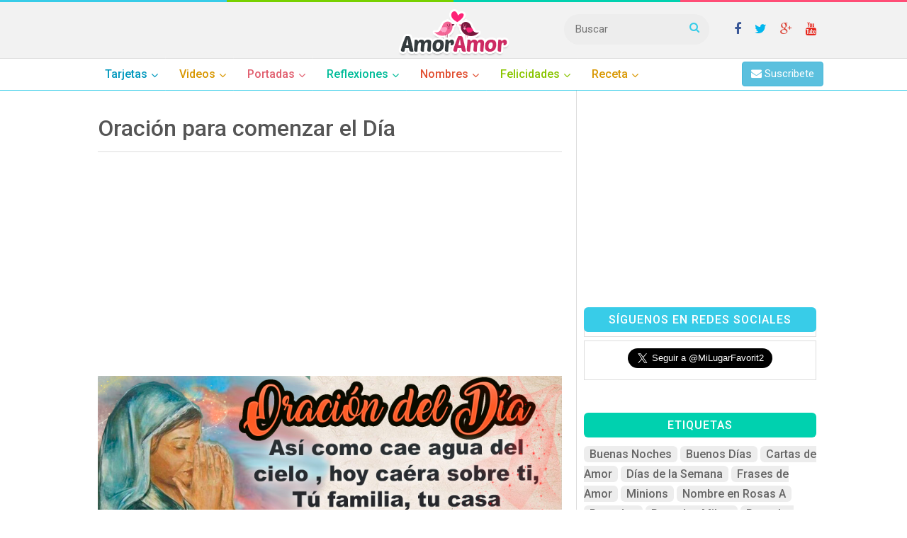

--- FILE ---
content_type: text/html; charset=utf-8
request_url: https://accounts.google.com/o/oauth2/postmessageRelay?parent=https%3A%2F%2Fwww.amoramor.org&jsh=m%3B%2F_%2Fscs%2Fabc-static%2F_%2Fjs%2Fk%3Dgapi.lb.en.2kN9-TZiXrM.O%2Fd%3D1%2Frs%3DAHpOoo_B4hu0FeWRuWHfxnZ3V0WubwN7Qw%2Fm%3D__features__
body_size: 161
content:
<!DOCTYPE html><html><head><title></title><meta http-equiv="content-type" content="text/html; charset=utf-8"><meta http-equiv="X-UA-Compatible" content="IE=edge"><meta name="viewport" content="width=device-width, initial-scale=1, minimum-scale=1, maximum-scale=1, user-scalable=0"><script src='https://ssl.gstatic.com/accounts/o/2580342461-postmessagerelay.js' nonce="LDyEmVhe9AvGLrut85CauQ"></script></head><body><script type="text/javascript" src="https://apis.google.com/js/rpc:shindig_random.js?onload=init" nonce="LDyEmVhe9AvGLrut85CauQ"></script></body></html>

--- FILE ---
content_type: text/html; charset=utf-8
request_url: https://www.google.com/recaptcha/api2/aframe
body_size: 262
content:
<!DOCTYPE HTML><html><head><meta http-equiv="content-type" content="text/html; charset=UTF-8"></head><body><script nonce="KXFBuVxAYjzACygyZJLxEA">/** Anti-fraud and anti-abuse applications only. See google.com/recaptcha */ try{var clients={'sodar':'https://pagead2.googlesyndication.com/pagead/sodar?'};window.addEventListener("message",function(a){try{if(a.source===window.parent){var b=JSON.parse(a.data);var c=clients[b['id']];if(c){var d=document.createElement('img');d.src=c+b['params']+'&rc='+(localStorage.getItem("rc::a")?sessionStorage.getItem("rc::b"):"");window.document.body.appendChild(d);sessionStorage.setItem("rc::e",parseInt(sessionStorage.getItem("rc::e")||0)+1);localStorage.setItem("rc::h",'1769418683742');}}}catch(b){}});window.parent.postMessage("_grecaptcha_ready", "*");}catch(b){}</script></body></html>

--- FILE ---
content_type: text/css
request_url: https://www.amoramor.org/wp-content/themes/milugarfavorito/style.css?ver=5.8.12
body_size: 3000
content:
/******************************************************************

Theme Name: Mi Lugar Favorito
Description: Theme de cartelitos para Facebook
Author: Stiven Martinez
Author URI: http://www.stivmartinez.com/
Version: 1.0.0

README FIRST
------------------------------------------------------------------

Developed by: Stiven Martinez
Website: www.stivenmartinez.com
Skype: Stivenmart
Contact email: stivenmart@gmail.com

******************************************************************/

@import url(https://fonts.googleapis.com/css?family=Roboto:400,300,400italic,500,700);

/* --------------------------------------------------
Global
----------------------------------------------------- */
.center { text-align: center; }

.ad-space { z-index: 555; width: 100%; min-height: 90px; float: left; text-align: center; overflow: hidden; }

.btn-facebook { background: #294CA6; color: #fff; font-weight: 500; }
.btn-facebook:hover,
a.btn-facebook:hover { color: #fff; }

#border-color { width: 100%; height: 3px; float: left; }
#border-color span { width: 25%; height: 3px; float: left; background: #ccc; }
#border-color span.one { background: #38CCE8; }
#border-color span.two { background: #78D100; }
#border-color span.three { background: #00D1AF; }
#border-color span.four { background: #FF4D76; }

/* --------------------------------------------------
Responsive Sidebar
----------------------------------------------------- */
#aside { padding: 25px 0; display: none; box-sizing: border-box; -moz-box-sizing: border-box; overflow: auto; }
#aside ul { margin: 0; padding: 0; }
#aside ul li { list-style: none; }
#aside ul li a { color: #fff !important; width: 100%; float: left; padding: 8px; border-bottom: 1px solid #444; }

.open-sidebar #slide-content { margin-left: 70%; }
.open-sidebar #aside { width: 70%; height: 100%; position: fixed; top: 0; left: 0; background: #333; display: block; }

/* --------------------------------------------------
Header
----------------------------------------------------- */
#header .header { width: 100%; height: 80px; background: #f2f2f2; border-bottom: 1px solid #ddd; position: relative; float: left; }
#header .header .logo { padding: 10px 0; position: absolute; width: 100%; height: 100%; top: 0; left: 0; text-align: center; box-sizing: border-box; -moz-box-sizing: border-box; }
#header .header .logo a { position: relative; z-index: 999; }

#header .header button.navicon { position: relative; z-index: 10; margin: 20px 0; outline: none; }

#header .header .social { float: right; margin: 25px 0; }
#header .header .social a { position: relative; z-index: 10; font-size: 18px; margin-left: 15px; }
#header .header .social a.facebook { color: #3A5897; }
#header .header .social a.twitter { color: #01B7EE; }
#header .header .social a.gplus { color: #DB4437; }
#header .header .social a.youtube { color: #E62117; }

#header .header .search-top { float: right; margin: 17px 20px; position: relative; z-index: 5; position: relative; }
#header .header .search-top input.text { outline: none; background: #ededed; border: 1px solid transparent; padding: 10px 15px; border-radius: 25px; }
#header .header .search-top button { background: transparent; border: 0; color: #38cce8; position: absolute; right: 8px; top: 8px; }
#header .header .search-top input.text:focus { border-color: #38cce8; }

#header .menu { width: 100%; height: 45px; float: left; background: #fff; border-bottom: 1px solid #38CCE8; } #header .menu .container { position: relative; }
#header .menu ul { margin: 0; padding: 0; }
#header .menu ul li a { font-weight: 500; font-size: 16px; }
#header .menu ul li.blue a { color: #0098BD; }
#header .menu ul li.yellow a { color: #D89700; }
#header .menu ul li.pink a { color: #E15F6F; }
#header .menu ul li.aqua a { color: #00BC99; }
#header .menu ul li.orange a { color: #E15032; }
#header .menu ul li.green a { color: #89C500; }

#header .menu button.btn { position: absolute; right: 0; top: 4px; z-index: 666; }

/* Suscbribe form
–––––––––––––––––––––––––––––––––––––––––––––––––– */
#subscribe { text-align: center; padding: 15px 100px; box-sizing: border-box; -moz-box-sizing: border-box; }
#subscribe .message { background: #f2f2f2; width: 100%; float: left; padding:15px; margin-bottom: 15px; box-sizing: border-box; -moz-box-sizing: border-box; }
#subscribe .message h4 { font-size: 24px; }
#subscribe .message p { font-size: 16px; font-weight: 300; }
#subscribe input { width: 100%; float: left; border: 1px solid #ddd; padding: 10px 20px; border-radius: 6px; -moz-border-radius: 6px; -webkit-border-radius: 6px; box-sizing: border-box; -moz-box-sizing: border-box; }
#subscribe input[type=submit] { margin-top: 10px; background: #38CCE8; color: #fff; font-weight: 500; border: 0; }
#subscribe label { display: none; }

/* --------------------------------------------------
Main
----------------------------------------------------- */
#main .section-title { width: 100%; float: left; margin: 15px 0; padding-bottom: 15px; border-bottom: 1px solid #ddd; }

#content,
#single-content { border-right: 1px solid #ddd; padding-top: 15px; }

#latest { width: 100%; float: left; overflow: hidden; }

/* Articles
–––––––––––––––––––––––––––––––––––––––––––––––––– */
#content .poster .thumb,
#single-content .poster .thumb { width: 100%; float: left; margin-bottom: 5px; height: 200px; }
#content .poster .thumb img,
#single-content .poster .thumb img { height: 100%; width: 100%; }
#content .poster .textpart,
#single-content .poster .textpart { height: 130px; width: 100%; float: left; }
#content .poster .textpart span.meta,
#single-content .poster .textpart span.meta { font-size: 14px; font-weight: 500; }
#content .poster .textpart h2,
#single-content .poster .textpart h2 { font-size: 18px; margin: 4px 0; color: #333; }
#content .poster .textpart p,
#single-content .poster .textpart p { color: #666; font-size: 14px; line-height: 16px; }

/* POPULAR */
#popular .pop-poster .thumb { margin-bottom: 5px; height: 200px; position: relative; margin: 10px 0; }
#popular .pop-poster .thumb img { width: 100%; height: 100%; }
#popular .pop-poster .textpart { padding: 10px; position: absolute; width: 100%; bottom: 0; left: 0; box-sizing: border-box; -moz-box-sizing: border-box; background: -moz-linear-gradient(top,  rgba(0,0,0,0) 0%, rgba(0,0,0,0.95) 100%); background: -webkit-gradient(linear, left top, left bottom, color-stop(0%,rgba(0,0,0,0)), color-stop(100%,rgba(0,0,0,0.95))); background: -webkit-linear-gradient(top,  rgba(0,0,0,0) 0%,rgba(0,0,0,0.95) 100%); background: -o-linear-gradient(top,  rgba(0,0,0,0) 0%,rgba(0,0,0,0.95) 100%); background: -ms-linear-gradient(top,  rgba(0,0,0,0) 0%,rgba(0,0,0,0.95) 100%); background: linear-gradient(to bottom,  rgba(0,0,0,0) 0%,rgba(0,0,0,0.95) 100%); filter: progid:DXImageTransform.Microsoft.gradient( startColorstr='#00000000', endColorstr='#f2000000',GradientType=0 ); }
#popular .pop-poster .textpart span.meta { font-size: 14px; font-weight: 500; }
#popular .pop-poster .textpart h2 { font-size: 18px; margin: 4px 0; color: #fff; }

.category-tarjetas .textpart span.meta { color: #0098BD !important; }
.category-videos .textpart span.meta { color: #D89700 !important; }
.type-portadas .textpart span.meta { color: #E15F6F !important; }
.category-reflexiones .textpart span.meta { color: #00BC99 !important; }
.category-nombres .textpart span.meta { color: #E15032 !important; }
.category-felicidades .textpart span.meta { color: #89C500 !important; }

/* Covers
–––––––––––––––––––––––––––––––––––––––––––––––––– */
#covers { margin-top: -15px; }
#covers h3 { border-top: 1px solid #ddd; border-bottom-color: #eee !important; padding-top: 15px; }
#covers h3 a { float: right; }

#covers .cover .thumb { margin-bottom: 5px; height: 140px; }
#covers .cover .thumb img { height: 100%; width: 100%; }
#covers .cover .textpart { width: 100%; height: 80px; float: left; }
#covers .cover .textpart span.meta { font-size: 14px; font-weight: 500; }
#covers .cover .textpart h2 { font-size: 18px; margin: 4px 0; color: #333; }
#covers .cover .textpart p { color: #666; font-size: 14px; line-height: 16px; }

/* --------------------------------------------------
Sidebar
----------------------------------------------------- */
#sidebar .widget { width: 100%; float: left; margin: 15px 0; }
#sidebar .widget h4 { background: #f2f2f2; width: 100%; height: 35px; line-height: 35px; float: left; text-align: center; text-transform: uppercase; font-size: 16px; letter-spacing: 1px; border-bottom: 1px solid #38CCE8; border-radius: 6px; -moz-border-radius: 6px; -webkit-border-radius: 6px; }

#sidebar .widget.social h4 { background: #38CCE8; color: #fff; }
#sidebar .widget.social .facebook,
#sidebar .widget.social .gplus,
#sidebar .widget.social .twitter,
#sidebar .widget.social .youtube { margin: 5px 0; }

#sidebar .widget.social .twitter,
#sidebar .widget.social .youtube { padding: 10px 0; border: 1px solid #ddd; text-align: center; box-sizing: border-box; -mox-box-sizing: border-box; }

#sidebar .widget.featured-tags h4 { background: #00D1AF; color: #fff; border-bottom: 0; }
#sidebar .widget.featured-tags a { color: #666; font-weight: 500; background: #ededed; padding: 2px 8px; line-height: 28px; border-radius: 6px; -moz-border-radius: 6px; -webkit-border-radius: 6px; }

#sidebar .widget.featured-poster h4 { background: #FF4D76; color: #fff; border-bottom: 0; }
#sidebar .widget.featured-poster .poster { width: 100%; float: left; margin-bottom: 10px; padding-bottom: 10px; border-bottom: 1px solid #ddd; }
#sidebar .widget.featured-poster .poster:last-child { border-bottom: 0; }
#sidebar .widget.featured-poster .poster .thumb { width: 80px; height: 80px; float: left; }
#sidebar .widget.featured-poster .poster .thumb img { width: 100%; height: 100%; }
#sidebar .widget.featured-poster .poster .textpart { width: 230px; float: right; }
#sidebar .widget.featured-poster .poster .textpart span.meta { font-size: 13px; font-weight: 500; margin: 3px 0; width: 100%; float: left; }
#sidebar .widget.featured-poster .poster .textpart h2 { font-size: 18px; color: #333; margin: 0; }
#sidebar .widget.featured-poster .poster .textpart p.loves { font-size: 14px; color: #aaa; margin: 3px 0; width: 100%; float: left; font-weight: 500; }
#sidebar .widget.featured-poster .poster .textpart p.loves i { color: #FF4D76; }

/* --------------------------------------------------
Single
----------------------------------------------------- */
#single-content img { max-width: 100%; height: auto; }

#single-content h1 { font-size: 32px; width: 100%; float: left; border-bottom: 1px solid #ddd; padding-bottom: 15px; }
#single-content .big-thumb { margin: 25px 0; width: 100%; float: left; }
#single-content .single-content { width: 100%; float: left; margin: 25px 0; }

#single-content ul.meta { margin: 15px 0; padding: 0; width: 100%; float: left; border-top: 1px solid #ddd; padding-top: 15px; }
#single-content ul.meta li { list-style: none; line-height: 22px; } #single-content ul.meta li i { color: #38CCE8; }
#single-content ul.meta li a { color: #333; font-weight: 500; }
#single-content ul.meta li.loves {  font-size: 14px; color: #aaa; margin: 3px 0; width: 100%; float: left; font-weight: 500;} 
#single-content ul.meta li.loves i { color: #FF4D76; }

#single-content .share { width: 100%; float: left; margin: 0; margin-bottom: 15px; } #single-content .share ul { margin: 0; padding: 0; }
#single-content .share ul li { list-style: none; display: block; float: left; font-size: 18px; font-weight: 700; text-align: center; box-sizing: border-box; -moz-box-sizing: border-box; }
#single-content .share ul li a { background: #333; color: #fff; display: block; width: 100%; padding: 16px 20px; box-sizing: border-box; -moz-box-sizing: border-box; }
#single-content .share ul li.facebook a { background: #294ca6; }
#single-content .share ul li.twitter a { background: #507ceb; }
#single-content .share ul li.gplus a { background: #c73030; }
#single-content .share ul li.whatsapp a { background: #7ebf22; display: none; }

/* --------------------------------------------------
Footer
----------------------------------------------------- */
#footer { text-align: center; margin-top: 35px; } 

#footer .footer-menu { height: 55px; width: 100%; float: left; border-bottom: 1px solid #ddd; }
#footer .footer-menu ul { margin: 13px 0; padding: 0; width: 100%; float:left; }
#footer .footer-menu ul li { font-size: 16px; display: inline-block; }
#footer .footer-menu ul li a { font-weight: 500; margin: 10px; }
#footer .footer-menu ul li.blue a { color: #0098BD; }
#footer .footer-menu ul li.yellow a { color: #D89700; }
#footer .footer-menu ul li.pink a { color: #E15F6F; }
#footer .footer-menu ul li.aqua a { color: #00BC99; }
#footer .footer-menu ul li.orange a { color: #E15032; }
#footer .footer-menu ul li.green a { color: #89C500; }

#footer .copyright { width: 100%; float: left; margin: 25px 0; font-size: 14px; font-weight: 500; }
#footer .logo { width: 100%; float: left; text-align: center; background: #eee; padding: 25px 0; }

@media only screen and (max-width: 1200px) {
    #header .header { margin-bottom: 20px; }
    #content,
    #single-content { border-right: 0; }

}

@media only screen and (max-width: 990px) {
    .open-sidebar #header .header .logo { display: none; }
    
    #covers { margin-top: 0; width: 100%; float: left; overflow: hidden; }
    
    #single-content .share ul li { width: 25%; }
    #single-content .share ul li.whatsapp a { display: block; }
}

@media only screen and (max-width: 750px) {
    h1,
    #single-content h1 { font-size: 22px; }
    #content .poster .thumb,
    #single-content .poster .thumb,
    #covers .cover .thumb { height: auto; }
    #content .poster .textpart,
    #single-content .poster .textpart,
    #covers .cover .textpart { height: auto; margin-bottom: 15px; }
    
}

--- FILE ---
content_type: text/css
request_url: https://www.amoramor.org/wp-content/plugins/ubermenu/pro/assets/css/skins/trans_black.css?ver=5.8.12
body_size: 601
content:
/* Transparent Black Skin v3.0 */
/* UberMenu - Copyright 2011-2014, SevenSpark */
.ubermenu-skin-trans-black {
  font-size: 12px;
  color: #cccccc;
}
.ubermenu-skin-trans-black .ubermenu-target {
  color: #dddddd;
}
.ubermenu-skin-trans-black .ubermenu-target-description {
  color: #cccccc;
}
.ubermenu-skin-trans-black.ubermenu-responsive-toggle {
  background: transparent;
  color: #444444;
  font-size: 12px;
  text-transform: none;
  font-weight: bold;
}
.ubermenu-skin-trans-black.ubermenu-responsive-toggle:hover {
  background: transparent;
  color: #222222;
}
.ubermenu-skin-trans-black {
  border: none;
  background: transparent;
}
.ubermenu-skin-trans-black .ubermenu-item-level-0.ubermenu-current-menu-item > .ubermenu-target,
.ubermenu-skin-trans-black .ubermenu-item-level-0.ubermenu-current-menu-parent > .ubermenu-target,
.ubermenu-skin-trans-black .ubermenu-item-level-0.ubermenu-current-menu-ancestor > .ubermenu-target {
  color: #000000;
  background: transparent;
}
.ubermenu-skin-trans-black .ubermenu-item.ubermenu-item-level-0 > .ubermenu-highlight {
  color: #4d90fe;
  background: transparent;
}
.ubermenu-skin-trans-black.ubermenu-vertical .ubermenu-item-level-0 > .ubermenu-target {
  background: transparent;
}
.ubermenu-skin-trans-black .ubermenu-item-level-0 > .ubermenu-target {
  font-weight: bold;
  color: #666666;
  text-transform: none;
  border-left: none;
  -webkit-box-shadow: inset 1px 0 0 0 rgba(255, 255, 255, 0.1);
  -moz-box-shadow: inset 1px 0 0 0 rgba(255, 255, 255, 0.1);
  box-shadow: inset 1px 0 0 0 rgba(255, 255, 255, 0.1);
}
.ubermenu-skin-trans-black.ubermenu-horizontal .ubermenu-item-level-0:first-child > .ubermenu-target {
  box-shadow: none;
}
.ubermenu-skin-trans-black .ubermenu-item-level-0:hover > .ubermenu-target,
.ubermenu-skin-trans-black .ubermenu-item-level-0.ubermenu-active > .ubermenu-target {
  background: transparent;
  color: #111111;
}
.ubermenu-skin-trans-black .ubermenu-item-level-0 > .ubermenu-submenu-type-stack > .ubermenu-item > .ubermenu-target {
  color: #666666;
}
.ubermenu-skin-trans-black .ubermenu-item-level-0 > .ubermenu-submenu-type-stack > .ubermenu-item > .ubermenu-target:hover {
  color: #111111;
}
.ubermenu-skin-trans-black .ubermenu-submenu.ubermenu-submenu-drop {
  background: rgba(0, 0, 0, 0.9);
  border: 1px solid #111111;
}
.ubermenu-skin-trans-black.ubermenu-horizontal .ubermenu-item-level-0 > .ubermenu-submenu-drop {
  border-top: none;
}
.ubermenu-skin-trans-black .ubermenu-tab-content-panel {
  background: rgba(0, 0, 0, 0.9);
}
.ubermenu-skin-trans-black .ubermenu-submenu,
.ubermenu-skin-trans-black .ubermenu-submenu .ubermenu-target {
  color: #d9d9d9;
}
.ubermenu-skin-trans-black .ubermenu-submenu .ubermenu-highlight {
  color: #4d90fe;
}
.ubermenu-skin-trans-black .ubermenu-submenu .ubermenu-target:hover,
.ubermenu-skin-trans-black .ubermenu-submenu .ubermenu-active > .ubermenu-target {
  color: #ffffff;
}
.ubermenu-skin-trans-black .ubermenu-submenu .ubermenu-target > .ubermenu-target-description {
  color: #aaaaaa;
}
.ubermenu-skin-trans-black .ubermenu-submenu .ubermenu-active > .ubermenu-target > .ubermenu-target-description {
  color: #666666;
}
.ubermenu-skin-trans-black .ubermenu-submenu .ubermenu-item-header > .ubermenu-target {
  font-weight: bold;
  color: #eeeeee;
}
.ubermenu-skin-trans-black .ubermenu-submenu .ubermenu-item-header.ubermenu-has-submenu-stack > .ubermenu-target {
  border-bottom: 1px solid #aaaaaa;
}
.ubermenu-skin-trans-black .ubermenu-submenu .ubermenu-item-header > .ubermenu-target:hover {
  color: #ffffff;
}
.ubermenu-skin-trans-black .ubermenu-submenu .ubermenu-current-menu-item > .ubermenu-target {
  color: #ffffff;
  background: transparent;
}
.ubermenu-nojs.ubermenu-skin-trans-black .ubermenu-submenu .ubermenu-tabs .ubermenu-tab:hover > .ubermenu-target,
.ubermenu-skin-trans-black .ubermenu-submenu .ubermenu-tab.ubermenu-active > .ubermenu-target {
  background: #333333;
  color: #eeeeee;
}
.ubermenu-skin-trans-black .ubermenu-tabs-group,
.ubermenu-skin-trans-black .ubermenu-tab > .ubermenu-target,
.ubermenu-skin-trans-black .ubermenu-tab-content-panel {
  border-color: #000000;
}
.ubermenu-skin-trans-black .ubermenu-submenu-drop {
  border-bottom-width: 3px;
}
